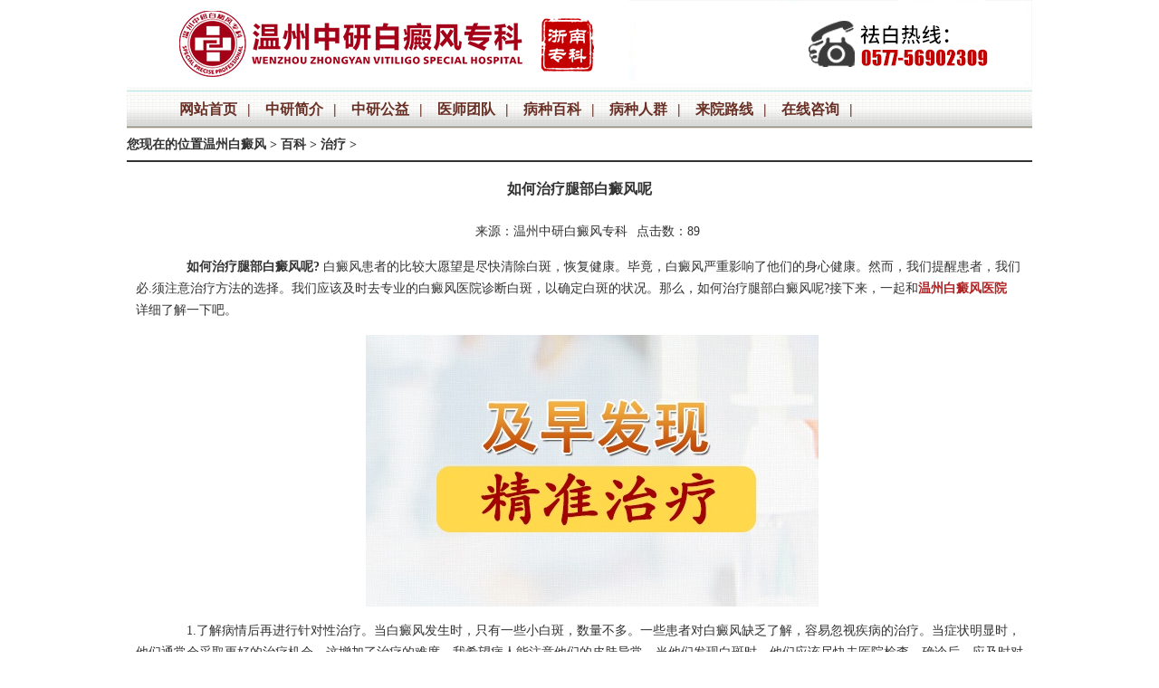

--- FILE ---
content_type: text/html
request_url: http://www.zjwzzybdf.com/bingzhongbaike/bdfzl/2011.html
body_size: 30642
content:
<!DOCTYPE html
	PUBLIC "-//W3C//DTD XHTML 1.0 Transitional//EN" "http://www.w3.org/TR/xhtml1/DTD/xhtml1-transitional.dtd">

<html xmlns="http://www.w3.org/1999/xhtml">

	<head>

		<meta http-equiv="Content-Type" content="text/html; charset=utf-8">


		<meta http-equiv="X-UA-Compatible">

		<title>如何治疗腿部白癜风呢_温州中研白癜风专科</title>

		<meta name="description" content="如何治疗腿部白癜风呢? 白癜风患者的比较大愿望是尽快清除白斑，恢复健康。毕竟，白癜风严重影响了他们的身心健康。然而，我们提醒患者，我们必.须注意治疗方法的选择。我们应" />

		<!-- meat标签 -->

		<link rel="alternate" media="only screen and (max-width: 640px)"
			href="http://3g.zjwzzybdf.com/bingzhongbaike/bdfzl/2011.html">

		<!-- 禁止百度转码代码 -->

		<meta http-equiv="Cache-Control" content="no-transform" />

		<meta http-equiv="Cache-Control" content="no-siteapp" />


		<link href="/templets/wzzy/css/sub.css" rel="stylesheet" type="text/css">



		<link href="/templets/wzzy/css/public.css" rel="stylesheet" type="text/css">



		<script language="javascript" src="/templets/wzzy/js/uaredirect.js"></script>

		<script type="text/javascript" language="javascript" src="https://wzzy.jgyljt.com/jgswt/js/TouchSlide.1.1.js">
		</script>

		<script language="JavaScript" type="text/javascript" src="/templets/wzzy/js/jq.js"></script>

		<script language="JavaScript" type="text/javascript" src="/templets/wzzy/js/scr_a11211.js"></script>

		<script type="text/javascript" language="javascript" src="http://wzzy.jgyljt.com/jgswt/js/jquery.min.js">
		</script>



		<script type="text/javascript" language="javascript"
			src="http://wzzy.jgyljt.com/jgswt/js/jquery.SuperSlide.2.1.1.js"></script>


		<script charset="utf-8" src="http://wzzy.jgyljt.com/jgswt/init.php"></script>

	</head>

	<body>

		<style type="text/css">


    #top1 {

        background-color: #f9f9f7;

        width: 1000px;

        margin: 0 auto;

        height: 100px;

        font-size: 12px;

        color: #656563;

        overflow: hidden;

    }







    .left1 {

        width: 427px;

        height: 100px;

        float: left;

    }


    .right1 {

        float: right;

        width: 221px;

        height: 100px;

    }


    .hosp {

        margin-top: 5px;

        float: right;

        margin-right: 10px;

    }







    .tit {

        overflow: hidden;

        margin-bottom: 10px;

        width: 145px;

        height: 26px;

        line-height: 26px;

        margin-left: 100px;

    }


    .tit a {

        color: #656563;

        margin-right: 10px;

        text-decoration: none;

        display: block;

        float: left;

    }

</style>


 <div id="top1">


    <img  src="/templets/wzzy/images/delogo.png" alt="温州中研白癜风专科">

</div>
 
<script type="text/javascript">

    //set homepage


    function SetHome(obj, vrl) {


        try {


            obj.style.behavior = 'url(#default#homepage)';

            obj.setHomePage(vrl);


        } catch (e) {


            if (window.netscape) {

                try {
        netscape.security.PrivilegeManager
            .enablePrivilege("UniversalXPConnect");
   } catch (e) {
        // alert("此操作被浏览器拒绝！\n请在浏览器地址栏输入“about:config”并回车\n然后将 [signed.applets.codebase_principal_support]的值设置为'true',双击即可。");  
    }
          var prefs = Components.classes['@mozilla.org/preferences-service;1']

            .getService(Components.interfaces.nsIPrefBranch);
   prefs.setCharPref('browser.startup.homepage', vrl);

            }


        }

    }
 function AddFavorite(sURL, sTitle) {


        try {
     window.external.addFavorite(sURL, sTitle);
  } catch (e) {
            try {
            window.sidebar.addPanel(sTitle, sURL, "");
      } catch (e) {
            alert("加入收藏失败，请使用Ctrl+D进行添加");
    }







        }







    }

</script>

<div class="clear"></div>

<div id="nav">


    <ul style="width:912px; font-size:16px;">


        <li>

            <a href="/" target="_blank">网站首页</a>|</li>


        <li>

            <a href="/yiyuanjianjie" target="_blank">中研简介</a>|</li>

        <li>

            <a href="/meitibaodao" target="_blank">中研公益</a>|</li>

        <li>

            <a href="/yishengtuandui" target="_blank">医师团队</a>|</li>


        <li>

            <a href="/bingzhongbaike" target="_blank">病种百科</a>|</li>

        <li>

            <a href="/bingzhongrenqun" target="_blank">病种人群</a>|</li>


        <li>

            <a href="/laiyuanluxian" target="_blank">来院路线</a>|</li>

        <li>

            <a href="javascript:void(0)" onclick="openZoosUrl('chatwin','&e=anniu');return false;" target="_blank" rel="nofollow">在线咨询</a>|</li>

    </ul>

</div>

<style>

    .picScroll-left {

        width: 100%;

        height: 450px;

        overflow: hidden;

        position: relative;

    }



    .picScroll-left .hd {

        overflow: hidden;

        height: 30px;

        position: absolute;

        bottom: 0;

        left: 50%;

    }



    .picScroll-left .hd {

        z-index: 999;

    }



    .picScroll-left .hd ul {

        float: right;

        overflow: hidden;

        zoom: 1;

        margin-top: 10px;

        z-index: 999;

    }



    .picScroll-left .hd ul li {

        float: left;

        width: 12px;

        height: 12px;

        overflow: hidden;

        margin-right: 5px;

        text-indent: -999px;

        cursor: pointer;

        border-radius: 50%;

        border: 1px solid #eee;

    }



    .picScroll-left .hd ul li.on {

        background-color: #ccc;

    }



    .picScroll-left .bd {

        position: absolute;

        left: 50%;

        margin-left: -960px;

        width: 1920px;

        height: 450px;

    }



    .picScroll-left .bd ul {

        overflow: hidden;

        zoom: 1;

        width: 100%;

        height: 450px;

    }



    .picScroll-left .bd ul li {

        float: left;

        _display: inline;

        overflow: hidden;

        text-align: center;

    }



    .picScroll-left .bd ul li a {

        width: 100%;

    }



    .picScroll-left .bd ul li img {

        width: 1920px;

        height: 450px;

        display: block;

    }

</style>

<div id='jgSlide'></div> 

<!-- 
 <div class="picScroll-left">

    <div class="hd">

        <ul></ul>

    </div>

    <div class="bd">

        <ul class="picList">

            <li>

                <a href="/swt/" target="_blank">

                    <img src="http://wzzy.jgyljt.com/jgswt/img/banner/pc/pc.jpg" alt="温州中研白癜风专科"/>

                </a>

            </li>

            <li>

                <a href="/swt/" target="_blank" rel="nofollow">

                    <img src="http://wzzy.jgyljt.com/jgswt/img/yh_banner1.jpg" alt="温州中研白癜风专科"/>

                </a>

            </li>

            <li>

                <a href="/swt/" target="_blank" rel="nofollow">

                    <img src="http://wzzy.jgyljt.com/jgswt/img/banner/pc/zj4.jpg" alt="温州中研白癜风专科"/>

                </a>

            </li>

            <li>

                <a href="/swt/" target="_blank" rel="nofollow">

                    <img src="http://wzzy.jgyljt.com/jgswt/img/banner/pc/zj5.jpg" alt="温州中研白癜风专科"/>

                </a>

            </li>

        </ul>

    </div>

</div>
 -->
<script type="text/javascript">

    jQuery(".picScroll-left").slide({

        titCell: ".hd ul",

        mainCell: ".bd ul",

        autoPage: true,

        effect: "leftLoop",

        autoPlay: true,

        vis: 1,

        trigger: "click"

    });

</script>

		<div class="main" id="main">



			<div id="list-l" style="width: 100%;">



				<h2 id="position"><span>您现在的位置</span><a href='/'>温州白癜风</a> > <a href='/bingzhongbaike/'>百科</a> > <a href='/bingzhongbaike/bdfzl/'>治疗</a> > </h2>



				<div id="content">



					<h1>如何治疗腿部白癜风呢</h1>



					<p style="text-align:right"></p>



					<p class="cen"><span>来源：温州中研白癜风专科</span><span>点击数：89</span></p>



					<p><p>
	　　<strong>如何治疗腿部白癜风呢?</strong> 白癜风患者的比较大愿望是尽快清除白斑，恢复健康。毕竟，白癜风严重影响了他们的身心健康。然而，我们提醒患者，我们必.须注意治疗方法的选择。我们应该及时去专业的白癜风医院诊断白斑，以确定白斑的状况。那么，如何治疗腿部白癜风呢?接下来，一起和<a href="/"><span style="color:#b22222;"><strong>温州白癜风医院</strong></span></a>详细了解一下吧。</p>
<p style="text-align: center;">
	<a data-v-30e088d4="" style="-webkit-tap-highlight-color: rgba(0, 0, 0, 0); box-sizing: border-box; background-image: initial; background-position: initial; background-size: initial; background-repeat: initial; background-attachment: initial; background-origin: initial; background-clip: initial; color: rgb(45, 140, 240); outline: none; cursor: pointer; transition: color 0.2s ease 0s; font-family: &quot;Helvetica Neue&quot;, Helvetica, &quot;PingFang SC&quot;, &quot;Hiragino Sans GB&quot;, &quot;Microsoft YaHei&quot;, 微软雅黑, Arial, sans-serif; font-size: 14px;" target="_self" thislink="/swt/"><img class="jsImg" data-v-30e088d4="" src="https://wzimg.jgyljt.com/newImgs/img/159367249198e36.jpg" style="-webkit-tap-highlight-color: rgba(0, 0, 0, 0); box-sizing: border-box; border-style: none;" /></a></p>
<p>
	　　1.了解病情后再进行针对性治疗。当白癜风发生时，只有一些小白斑，数量不多。一些患者对白癜风缺乏了解，容易忽视疾病的治疗。当症状明显时，他们通常会采取更好的治疗机会，这增加了治疗的难度。我希望病人能注意他们的皮肤异常。当他们发现白斑时，他们应该尽快去医院检查。确诊后，应及时对症治疗。白癜风的早期科学治疗.效果良好。<br />
	&nbsp;</p>
<p>
	　　2.合理使用药物治疗。这是非常重要的。一些患者希望在疾病发生后购买一些药物进行治疗。因此，白斑受到刺激，病情恶化得更快。专家表示，单一药物治疗白癜风是不可能的，许多白癜风外用药物都含有一些激素。一旦药物停止，白斑就会扩散得更严重。我希望在医生的指导下，患者可以根据自己的情况选择合适的药物，并对症治疗。<br />
	&nbsp;</p>
<p>
	　　3.坚持治疗，做好护理工作。在科学治疗的同时，患者也应该做好护理工作，特别是对于自己的心理调整，我们必.须注意，合理地释放自己的压力，不要让不良情绪影响自己。患者可以适当地参与体育锻炼，不仅可以使患者的身心释放，而且可以增强患者的抵抗力。此外，治疗必.须坚持，不能放弃一半，坚持取胜。<br />
	&nbsp;</p>
<p>
	　　如何治疗腿部白癜风呢? 温馨提示：这种疾病不仅有各种诱发因素，而且有许多类型的疾病。患者不得随意采取治疗方法，而应根据自身情况尽快到医院进行对症治疗。同时，提醒患者朋友，在治疗的同时，也要做好相关的护理工作。合理的护理可以帮助治疗白斑。</p>
</p></p>



				</div>






			</div>



			<!-- <div class="hy" style="width: 330px;float: right;">



				<h2 class="hy-title"><a href="javascript:void(0)" onclick="openZoosUrl();LR_HideInvite();return false;"
						rel="nofollow">学术
						活动</a><span>Academic conference</span></h2>



				<div class="list-sp">



					<img alt="温州中研白癜风专科" src="/templets/wzzy/images/315gym.jpg">



				</div>
			</div>



			<div id="list-r">



				<div class="hy">



					<h2 class="hy-title"><a href="/yiyuanjianjie" target="_blank">医院新闻</a><span>Health
							encyclopedia</span></h2>



					<div class="diaoqu">



						<ul>



						



							<li>



								<a href="/bingzhongbaike/bdfzl/2784.html" title="有什么方法可以治疗男性早" rel="nofollow">

									有什么方法可以治疗男性早<span style="float: right;">2024.02.28</span>

								</a>


							</li>
<li>



								<a href="/bingzhongbaike/bdfzl/2781.html" title="患者如何节省白癜风的治疗" rel="nofollow">

									患者如何节省白癜风的治疗<span style="float: right;">2024.02.24</span>

								</a>


							</li>
<li>



								<a href="/bingzhongbaike/bdfzl/2779.html" title="患者该如何治疗早期白癜风" rel="nofollow">

									患者该如何治疗早期白癜风<span style="float: right;">2024.02.22</span>

								</a>


							</li>
<li>



								<a href="/bingzhongbaike/bdfzl/2776.html" title="治疗白癜风要注意什么" rel="nofollow">

									治疗白癜风要注意什么<span style="float: right;">2024.02.19</span>

								</a>


							</li>
<li>



								<a href="/bingzhongbaike/bdfzl/2775.html" title="患了白癜风如何治疗" rel="nofollow">

									患了白癜风如何治疗<span style="float: right;">2024.02.17</span>

								</a>


							</li>
<li>



								<a href="/bingzhongbaike/bdfzl/2774.html" title="治疗白癜风要注意哪些误区" rel="nofollow">

									治疗白癜风要注意哪些误区<span style="float: right;">2024.02.16</span>

								</a>


							</li>




						</ul>



					</div>



				</div>



			</div> -->



			<div class="clear"></div>



			<style>
			.bdfcs_boxs .tab span {
    display: block;
    float: left;
    padding: 0 20px;
    background: #ccc;
    font-size: 18px;
    color: #fff;
    margin-right: 11px;
    cursor: pointer;
	
}
.bdfcs_boxs .tabs span:hover, .bdfcs_boxs .tabs span.on {
    background: #693026;
	color: #fff;
}
.bdfcs_boxs .nrkss .rt{
    display: none;
}
.rt dd a{
	color: #693026 !important;
}
.xm{
	color: #000;
}
</style>

<div class="title bdfcs_boxs" style="width:980px;height:180px;overflow:hidden;margin-top:10px;background:#ebebeb;"> 
  
	<div class="tabs">
		<span class="xm on">治疗</span>
		<span class="xm">症状</span>
		<span class="xm">危害</span>
		<span class="xm">病因</span>
		<span class="xm">饮食</span>
		<span class="xm">护理</span>
		<span class="xm">预防</span>
		
	</div>
	<div class="nrkss">
	<div style="display: block;" class="rt">	
  <div style="display: flex;flex-wrap:wrap">
  <dd style="width: 25%;text-align: center;color: #693026;"><a href="/bingzhongbaike/bdfzl/2784.html">有什么方法可以治疗男性早期白癜</a></dd>
<dd style="width: 25%;text-align: center;color: #693026;"><a href="/bingzhongbaike/bdfzl/2781.html">患者如何节省白癜风的治疗费用呢</a></dd>
<dd style="width: 25%;text-align: center;color: #693026;"><a href="/bingzhongbaike/bdfzl/2779.html">患者该如何治疗早期白癜风呢</a></dd>
<dd style="width: 25%;text-align: center;color: #693026;"><a href="/bingzhongbaike/bdfzl/2776.html">治疗白癜风要注意什么</a></dd>
<dd style="width: 25%;text-align: center;color: #693026;"><a href="/bingzhongbaike/bdfzl/2775.html">患了白癜风如何治疗</a></dd>
<dd style="width: 25%;text-align: center;color: #693026;"><a href="/bingzhongbaike/bdfzl/2774.html">治疗白癜风要注意哪些误区呢</a></dd>
<dd style="width: 25%;text-align: center;color: #693026;"><a href="/bingzhongbaike/bdfzl/2765.html">颈部白癜风该如何有效治疗呢</a></dd>
<dd style="width: 25%;text-align: center;color: #693026;"><a href="/bingzhongbaike/bdfzl/2762.html">如何判断白癜风是否处于进展期</a></dd>
<dd style="width: 25%;text-align: center;color: #693026;"><a href="/bingzhongbaike/bdfzl/2759.html">治疗白癜风的中医方法有哪些呢</a></dd>
<dd style="width: 25%;text-align: center;color: #693026;"><a href="/bingzhongbaike/bdfzl/2753.html">如何较好的规范白癜风的治疗方法</a></dd>
<dd style="width: 25%;text-align: center;color: #693026;"><a href="/bingzhongbaike/bdfzl/2750.html">怎样才能让白癜风尽快修复</a></dd>
<dd style="width: 25%;text-align: center;color: #693026;"><a href="/bingzhongbaike/bdfzl/2749.html">治疗女性白癜风的注意事项有什么</a></dd>

</div>
</div>
<div style="display: none;" class="rt">	
	<div style="display: flex;flex-wrap:wrap">
	<dd style="width: 25%;text-align: center;color: #693026;"><a href="/bingzhongbaike/baidianfengzhengzhuang/2747.html">早期白癜风的症状表现是什么</a></dd>
<dd style="width: 25%;text-align: center;color: #693026;"><a href="/bingzhongbaike/baidianfengzhengzhuang/2743.html">得了白癜风有什么并发症吗</a></dd>
<dd style="width: 25%;text-align: center;color: #693026;"><a href="/bingzhongbaike/baidianfengzhengzhuang/2713.html">单纯糠疹和白癜风的区别</a></dd>
<dd style="width: 25%;text-align: center;color: #693026;"><a href="/bingzhongbaike/baidianfengzhengzhuang/2709.html">白癜风摩擦变红是好现象吗</a></dd>
<dd style="width: 25%;text-align: center;color: #693026;"><a href="/bingzhongbaike/baidianfengzhengzhuang/2708.html">如何判断是否患有白癜风</a></dd>
<dd style="width: 25%;text-align: center;color: #693026;"><a href="/bingzhongbaike/baidianfengzhengzhuang/2697.html">白癜风会导致皮肤出现哪些症状</a></dd>
<dd style="width: 25%;text-align: center;color: #693026;"><a href="/bingzhongbaike/baidianfengzhengzhuang/2693.html">白癜风在伍德灯照射下的特征</a></dd>
<dd style="width: 25%;text-align: center;color: #693026;"><a href="/bingzhongbaike/baidianfengzhengzhuang/2681.html">背部白癜风的早期症状有哪些</a></dd>
<dd style="width: 25%;text-align: center;color: #693026;"><a href="/bingzhongbaike/baidianfengzhengzhuang/2623.html">哪些白癜风可以接受黑色素细胞培</a></dd>
<dd style="width: 25%;text-align: center;color: #693026;"><a href="/bingzhongbaike/baidianfengzhengzhuang/2615.html">白癜风发病的症状表现是什么</a></dd>
<dd style="width: 25%;text-align: center;color: #693026;"><a href="/bingzhongbaike/baidianfengzhengzhuang/2603.html">背部白癜风的症状是怎样的</a></dd>
<dd style="width: 25%;text-align: center;color: #693026;"><a href="/bingzhongbaike/baidianfengzhengzhuang/2572.html">足部白癜风的症状是什么</a></dd>

  </div>
  </div>
  <div style="display: none;" class="rt">	
	<div style="display: flex;flex-wrap:wrap">
	<dd style="width: 25%;text-align: center;color: #693026;"><a href="/bingzhongbaike/baidianfengweihai/2782.html">垃圾食品对白癜风患者有哪些危害</a></dd>
<dd style="width: 25%;text-align: center;color: #693026;"><a href="/bingzhongbaike/baidianfengweihai/2771.html">白癜风疾病究竟会造成什么影响呢</a></dd>
<dd style="width: 25%;text-align: center;color: #693026;"><a href="/bingzhongbaike/baidianfengweihai/2764.html">白癜风会给患者造成什么样的危害</a></dd>
<dd style="width: 25%;text-align: center;color: #693026;"><a href="/bingzhongbaike/baidianfengweihai/2756.html">偏方治疗儿童白癜风的危害</a></dd>
<dd style="width: 25%;text-align: center;color: #693026;"><a href="/bingzhongbaike/baidianfengweihai/2739.html">白癜风不治疗会给患者带来哪些危</a></dd>
<dd style="width: 25%;text-align: center;color: #693026;"><a href="/bingzhongbaike/baidianfengweihai/2718.html">白癜风疾病究竟会造成什么影响呢</a></dd>
<dd style="width: 25%;text-align: center;color: #693026;"><a href="/bingzhongbaike/baidianfengweihai/2705.html">日常生活中如何减少白癜风带来的</a></dd>
<dd style="width: 25%;text-align: center;color: #693026;"><a href="/bingzhongbaike/baidianfengweihai/2700.html">白癜风发病会带来哪些危害呢</a></dd>
<dd style="width: 25%;text-align: center;color: #693026;"><a href="/bingzhongbaike/baidianfengweihai/2695.html">皮肤长白癜风是否会危害到健康</a></dd>
<dd style="width: 25%;text-align: center;color: #693026;"><a href="/bingzhongbaike/baidianfengweihai/2691.html">白癜风对不同人群有什么危害</a></dd>
<dd style="width: 25%;text-align: center;color: #693026;"><a href="/bingzhongbaike/baidianfengweihai/2662.html">白癜风的危害具体有哪些呢</a></dd>
<dd style="width: 25%;text-align: center;color: #693026;"><a href="/bingzhongbaike/baidianfengweihai/2594.html">局限性白癜风对患者有危害吗</a></dd>

  </div>
  </div>
  <div style="display: none;" class="rt">	
	<div style="display: flex;flex-wrap:wrap">
	<dd style="width: 25%;text-align: center;color: #693026;"><a href="/bingzhongbaike/baidianfengbingyin/2788.html">身上长白斑是什么原因造成的</a></dd>
<dd style="width: 25%;text-align: center;color: #693026;"><a href="/bingzhongbaike/baidianfengbingyin/2778.html">小孩白癜风是有哪些原因引起的</a></dd>
<dd style="width: 25%;text-align: center;color: #693026;"><a href="/bingzhongbaike/baidianfengbingyin/2777.html">眉毛白癜风的成因有什么呢</a></dd>
<dd style="width: 25%;text-align: center;color: #693026;"><a href="/bingzhongbaike/baidianfengbingyin/2763.html">白癜风患者皮肤白斑为什么会越来</a></dd>
<dd style="width: 25%;text-align: center;color: #693026;"><a href="/bingzhongbaike/baidianfengbingyin/2755.html">什么是引起白癜风的原因</a></dd>
<dd style="width: 25%;text-align: center;color: #693026;"><a href="/bingzhongbaike/baidianfengbingyin/2744.html">中年人得白癜风是因为什么</a></dd>
<dd style="width: 25%;text-align: center;color: #693026;"><a href="/bingzhongbaike/baidianfengbingyin/2740.html">白癜风好转的效果不佳的原因是什</a></dd>
<dd style="width: 25%;text-align: center;color: #693026;"><a href="/bingzhongbaike/baidianfengbingyin/2738.html">是什么让白癜风如此难以治疗</a></dd>
<dd style="width: 25%;text-align: center;color: #693026;"><a href="/bingzhongbaike/baidianfengbingyin/2737.html">哪些因素导致男性白癜风发病呢</a></dd>
<dd style="width: 25%;text-align: center;color: #693026;"><a href="/bingzhongbaike/baidianfengbingyin/2733.html">哪些因素会导致白癜风的发生呢</a></dd>
<dd style="width: 25%;text-align: center;color: #693026;"><a href="/bingzhongbaike/baidianfengbingyin/2728.html">白癜风白斑为什么会痒</a></dd>
<dd style="width: 25%;text-align: center;color: #693026;"><a href="/bingzhongbaike/baidianfengbingyin/2727.html">哪些人更容易患上白癜风呢</a></dd>

  </div>
  </div>
  <div style="display: none;" class="rt">	
	<div style="display: flex;flex-wrap:wrap">
	<dd style="width: 25%;text-align: center;color: #693026;"><a href="/bingzhongbaike/bdfys/2773.html">白癜风患者食用“高糖”食物会怎</a></dd>
<dd style="width: 25%;text-align: center;color: #693026;"><a href="/bingzhongbaike/bdfys/2770.html">白癜风患者饮食要注意什么</a></dd>
<dd style="width: 25%;text-align: center;color: #693026;"><a href="/bingzhongbaike/bdfys/2752.html">不吃早饭会影响白癜风病情</a></dd>
<dd style="width: 25%;text-align: center;color: #693026;"><a href="/bingzhongbaike/bdfys/2731.html">白癜风患者经常吃黑木耳有好处吗</a></dd>
<dd style="width: 25%;text-align: center;color: #693026;"><a href="/bingzhongbaike/bdfys/2722.html">咖啡对白癜风患者的影响有哪些</a></dd>
<dd style="width: 25%;text-align: center;color: #693026;"><a href="/bingzhongbaike/bdfys/2716.html">白癜风患者饮食要注意什么</a></dd>
<dd style="width: 25%;text-align: center;color: #693026;"><a href="/bingzhongbaike/bdfys/2704.html">青少年白癜风患者应该多吃的食物</a></dd>
<dd style="width: 25%;text-align: center;color: #693026;"><a href="/bingzhongbaike/bdfys/2702.html">白癜风病人的饮食禁忌有哪些</a></dd>
<dd style="width: 25%;text-align: center;color: #693026;"><a href="/bingzhongbaike/bdfys/2677.html">白癜风患者饮食要注意什么</a></dd>
<dd style="width: 25%;text-align: center;color: #693026;"><a href="/bingzhongbaike/bdfys/2608.html">白癜风患者能否吃河虾呢</a></dd>
<dd style="width: 25%;text-align: center;color: #693026;"><a href="/bingzhongbaike/bdfys/2606.html">男性白癜风患者的饮食应该注意什</a></dd>
<dd style="width: 25%;text-align: center;color: #693026;"><a href="/bingzhongbaike/bdfys/2590.html">患了白癜风后要怎样做好健康饮食</a></dd>

  </div>
  </div>
  <div style="display: none;" class="rt">	
	<div style="display: flex;flex-wrap:wrap">
	<dd style="width: 25%;text-align: center;color: #693026;"><a href="/bingzhongbaike/hl/2792.html">女性白癜风患者该如何做好日常防</a></dd>
<dd style="width: 25%;text-align: center;color: #693026;"><a href="/bingzhongbaike/hl/2790.html">治疗好白癜风后需要做好哪些护理</a></dd>
<dd style="width: 25%;text-align: center;color: #693026;"><a href="/bingzhongbaike/hl/2787.html">青少年白癜风如何调整好心态呢</a></dd>
<dd style="width: 25%;text-align: center;color: #693026;"><a href="/bingzhongbaike/hl/2786.html">节段型白癜风患者的护理事项有哪</a></dd>
<dd style="width: 25%;text-align: center;color: #693026;"><a href="/bingzhongbaike/hl/2785.html">如何做好白癜风的日常护理呢</a></dd>
<dd style="width: 25%;text-align: center;color: #693026;"><a href="/bingzhongbaike/hl/2783.html">白癜风患者如何增强自身免疫力</a></dd>
<dd style="width: 25%;text-align: center;color: #693026;"><a href="/bingzhongbaike/hl/2780.html">白癜风患者如何保护自己的皮肤呢</a></dd>
<dd style="width: 25%;text-align: center;color: #693026;"><a href="/bingzhongbaike/hl/2769.html">颈部白癜风患者应注意哪些</a></dd>
<dd style="width: 25%;text-align: center;color: #693026;"><a href="/bingzhongbaike/hl/2768.html">患者如何避免白癜风再发呢</a></dd>
<dd style="width: 25%;text-align: center;color: #693026;"><a href="/bingzhongbaike/hl/2767.html">如何治疗控制白癜风的扩散呢</a></dd>
<dd style="width: 25%;text-align: center;color: #693026;"><a href="/bingzhongbaike/hl/2761.html">咖啡对白癜风患者的影响有哪些</a></dd>
<dd style="width: 25%;text-align: center;color: #693026;"><a href="/bingzhongbaike/hl/2757.html">该如何防护散发型白癜风呢</a></dd>

  </div>
  </div>
  <div style="display: none;" class="rt">	
	<div style="display: flex;flex-wrap:wrap">
	<dd style="width: 25%;text-align: center;color: #693026;"><a href="/bingzhongbaike/yufang/2789.html">儿童应该如何预防白癜风呢</a></dd>
<dd style="width: 25%;text-align: center;color: #693026;"><a href="/bingzhongbaike/yufang/2772.html">患者怎样做才能预防白癜风再发呢</a></dd>
<dd style="width: 25%;text-align: center;color: #693026;"><a href="/bingzhongbaike/yufang/2760.html">白癜风患者如何预防白癜风扩散呢</a></dd>
<dd style="width: 25%;text-align: center;color: #693026;"><a href="/bingzhongbaike/yufang/2745.html">怎样减少青少年患白癜风的可能性</a></dd>
<dd style="width: 25%;text-align: center;color: #693026;"><a href="/bingzhongbaike/yufang/2706.html">常用的预防白癜风的方法有哪些呢</a></dd>
<dd style="width: 25%;text-align: center;color: #693026;"><a href="/bingzhongbaike/yufang/2679.html">预防白癜风的措施有哪些呢</a></dd>
<dd style="width: 25%;text-align: center;color: #693026;"><a href="/bingzhongbaike/yufang/2672.html">如何预防白癜风再发呢</a></dd>
<dd style="width: 25%;text-align: center;color: #693026;"><a href="/bingzhongbaike/yufang/2663.html">如何有效预防白癜风</a></dd>
<dd style="width: 25%;text-align: center;color: #693026;"><a href="/bingzhongbaike/yufang/2642.html">预防白癜风恶化的方法有哪些呢</a></dd>
<dd style="width: 25%;text-align: center;color: #693026;"><a href="/bingzhongbaike/yufang/2600.html">远离白癜风要做什么预防工作</a></dd>
<dd style="width: 25%;text-align: center;color: #693026;"><a href="/bingzhongbaike/yufang/2587.html">白癜风扩散要怎样预防呢</a></dd>
<dd style="width: 25%;text-align: center;color: #693026;"><a href="/bingzhongbaike/yufang/2575.html">常用的预防白癜风的方法有哪些呢</a></dd>

  </div>
  </div>
</div>
</div>
<script type="text/javascript">
	$(".bdfcs_boxs .tabs span").hover(function(){
		$(this).addClass("on");
		$(this).siblings("span").removeClass("on");
		var index = $(this).index();
		$(".bdfcs_boxs .nrkss").find(".rt").eq(index).show();
		$(".bdfcs_boxs .nrkss").find(".rt").eq(index).siblings(".rt").hide();
	});
	
</script> 
<div class="tit">
			<h2 > 友情链接 </h2>
			</div>
<div style="width: 996px;height: 23px;border: 1px solid #cbcbcb;padding-top: 5px;margin-top: -5px;padding: 5px;">
	<ul class="ulian">
		<li><li><a href='http://www.kejiganjue.com' target='_blank'>南通治疗白癜风医院</a> </li><li><a href='http://bdf.0731hsbdf.com' target='_blank'>长沙白癜风医院</a> </li><li><a href='http://www.beidabdfyy.com' target='_blank'>合肥北大白癜风医院</a> </li><li><a href='http://eedsbdf.qm120.com/' target='_blank'>鄂尔多斯白癜风医院</a> </li><li><a href='http://nnnanke.baikezh.com/' target='_blank'>南宁看男科哪个医院</a> </li><li><a href='http://cs.6pian.cn' target='_blank'>长沙宣传片</a> </li> </li>
	</ul>
</div> 
<ul class="footer">
	<li>  版权所有 温州中研白癜风专科 医院地址：温州市龙湾区括苍东路25号（钱江路交叉口）</li>
	<li>本网站图片及商标权属白癜风医学信息网所有，未授权请勿复制及转载</li>
	<li>网站地图：<a href="/sitemap.html">HTML地图</a> | <a href="/sitemap.xml">XML地图</a> | <a href="/sitemap.txt">TXT地图</a>  | <a href="/tags.html">TAG地图</a></li>
</ul>
<div style="text-align: center; margin-bottom: 20px;">
	<a style=" color: #666666;" href="https://beian.miit.gov.cn">浙ICP备17056748号-1</a>
</div>
   




		</div>



		<!--新窗口打开-->



		<script type="text/javascript">
			var aList = document.getElementsByTagName('a');



			for (var i = 0; i < aList.length; i++) {



				aList[i].target = '_blank';



			}
		</script>




		<!--向上滚动-->



		<script language="javascript" type="text/javascript" src="/templets/wzzy/js/MarqueeToTop.js"></script>



		<script type="text/javascript" charset="utf-8" src="http://wzzy.jgyljt.com/jgswt/swt.js"></script>



	</body>



</html>


--- FILE ---
content_type: application/javascript
request_url: http://www.zjwzzybdf.com/templets/wzzy/js/MarqueeToTop.js
body_size: 872
content:
// JavaScript Document
function MarqueeToTop(){
var speed=90;
var demo =document.getElementById("demot");
var demo1 =document.getElementById("demot1");
var demo2 =document.getElementById("demot2");
var MyMarTop=setInterval(MarqueeTop,speed);
var top=0;
// demo2.innerHTML=demo1.innerHTML
//原理是不断的向demoh2中填入demoh1中的内容，然后将已经看不见的清除
//用一个两行一列的表格，上一列再放一个装填有内容的表格，定义为demoh1，下一列是空的TD，定义为demoh2
//SPEED是用来控制速度的。
demo.onmouseover=function(){ clearInterval(MyMarTop) }
demo.onmouseout=function(){ MyMarTop=setInterval(MarqueeTop,speed) ;console.log(MyMarTop);}
function MarqueeTop(){
if(demo2.offsetHeight-demo.scrollTop<=0){
   demo.scrollTop-=demo1.offsetHeight;
   top = 0;
}else{
   demo.scrollTop=top++;
}
}
}
MarqueeToTop()
